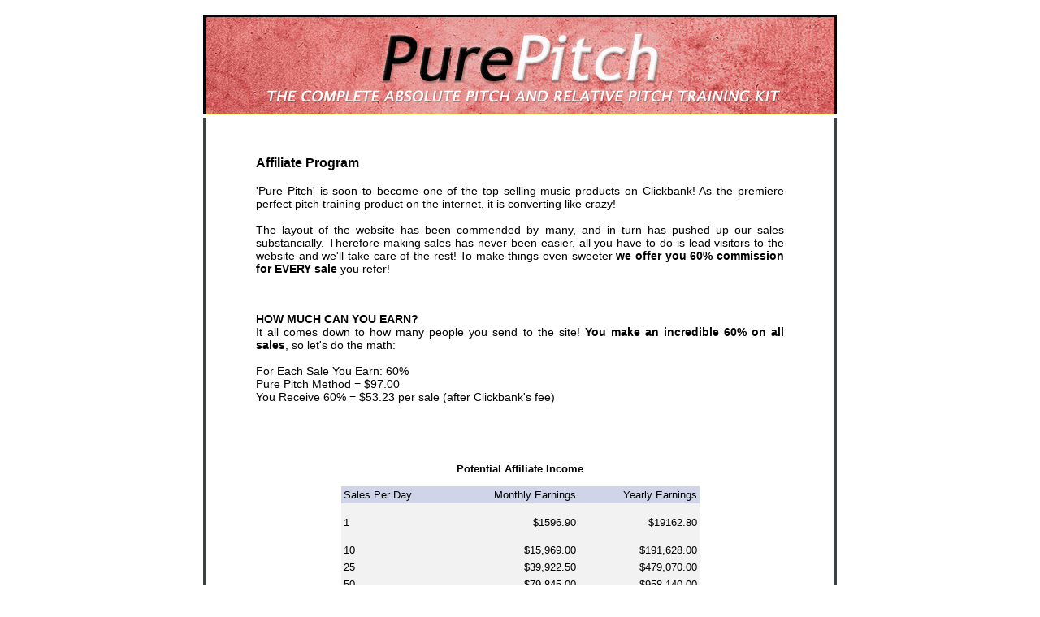

--- FILE ---
content_type: text/html
request_url: http://purepitchmethod.com/affiliates.htm
body_size: 12078
content:
<!DOCTYPE html>
<HTML>
<HEAD>
<TITLE>Pure Pitch Method - Ear Training - Perfect Pitch and Relative Pitch Audio Course - Affiliate Program</TITLE>
<META HTTP-EQUIV="Content-Type" CONTENT="text/html; charset=iso-8859-1">
<!-- ClickBank Trust Badge -->
<script src='//cbtb.clickbank.net/?vendor=gtpseller'></script>
</HEAD>
<BODY BGCOLOR=#ffffff LEFTMARGIN=0 TOPMARGIN=0 BOTTOMMARGIN=0 MARGINWIDTH=0 MARGINHEIGHT=0 link="#CC0000" vlink="#CC0000">
<center>
<br>
<img src="top.jpg"><TABLE WIDTH=780 bgcolor="#FFFFFF" BORDER=0 CELLPADDING=0 CELLSPACING=0 background="back2.jpg">
	<TR>
		<TD align=center>
<TABLE border=0 cellPadding=0 cellSpacing=0 width="650">
              <TBODY>
              <TR>
                <TD align=center><TABLE border=0 cellPadding=0 cellSpacing=0 width=650>
        <TBODY>
        <TR>
          <TD><font color="#000000" face="Verdana, Arial, Helvetica, sans-serif" style="FONT-SIZE: 14px">
            <P align=justify><font color="#000000"><br><h3>Affiliate Program</h3></font></P>
            <P align=justify>'Pure Pitch' is soon to become one of the top selling music products on Clickbank! As the premiere perfect pitch training product on the internet, it is converting like crazy!<BR><BR>The layout of the website has been commended by many, and in turn has pushed up our sales substancially. Therefore making sales has never been easier, all you have to do is lead visitors to the website and we'll take care of the rest! To make things even sweeter <b>we offer you 60% commission for EVERY sale 
            </b>you refer!</P><br>
            <P align=justify><b>HOW MUCH CAN 
            YOU EARN?</b><BR>It all comes down to how many people you send to the site! <STRONG>You make an incredible 60% on all 
            sales</STRONG>, so let's do the math:<BR><BR>For Each Sale You Earn: 
            60% <BR>Pure Pitch Method = $97.00<BR>You Receive 60% = $53.23 per sale (after Clickbank's fee)</P>
            <br>

<table align="center" width="650" bgcolor="#ffffff" border="0" cellpadding="10" cellspacing="0">
          <tbody>
            <tr> 
              <td><br><p align="center"><font color="#000000" face="Verdana, Arial, Helvetica, sans-serif" style="FONT-SIZE: 13px"><b>Potential Affiliate Income</b></p>
<TABLE align=center border=0 borderColor=#111111 cellPadding=3 
            cellSpacing=2 id=AutoNumber1 style="BORDER-COLLAPSE: collapse" 
            width="70%">
              <TBODY>
              <TR>
                <TD bgColor=#CFD4E9 width="33%"><font color="#000000" face="Verdana, Arial, Helvetica, sans-serif" style="FONT-SIZE: 13px">Sales Per Day</font></TD>
                <TD align=right bgColor=#CFD4E9 width="33%"><font color="#000000" face="Verdana, Arial, Helvetica, sans-serif" style="FONT-SIZE: 13px">Monthly Earnings </TD>
                <TD align=right bgColor=#CFD4E9 width="34%"><font color="#000000" face="Verdana, Arial, Helvetica, sans-serif" style="FONT-SIZE: 13px">Yearly Earnings 
              </TD></TR>
              <TR bgColor=#f2f2f2 class=bodytext>
                <TD width="33%"><font color="#000000" face="Verdana, Arial, Helvetica, sans-serif" style="FONT-SIZE: 13px">1</TD>
                <TD align=right width="33%">
                  <P><font color="#000000" face="Verdana, Arial, Helvetica, sans-serif" style="FONT-SIZE: 13px">$1596.90</P></TD>
                <TD align=right width="34%">
                  <P align=right class=bodytext><font color="#000000" face="Verdana, Arial, Helvetica, sans-serif" style="FONT-SIZE: 13px">$19162.80</P></TD></TR>
              <TR bgColor=#f2f2f2 class=bodytext>
                <TD width="33%"><font color="#000000" face="Verdana, Arial, Helvetica, sans-serif" style="FONT-SIZE: 13px">10</TD>
                <TD align=right width="33%"><font color="#000000" face="Verdana, Arial, Helvetica, sans-serif" style="FONT-SIZE: 13px">$15,969.00</TD>
                <TD align=right width="34%"><font color="#000000" face="Verdana, Arial, Helvetica, sans-serif" style="FONT-SIZE: 13px">$191,628.00</TD></TR>
              <TR bgColor=#f2f2f2 class=bodytext>
                <TD width="33%"><font color="#000000" face="Verdana, Arial, Helvetica, sans-serif" style="FONT-SIZE: 13px">25</TD>
                <TD align=right width="33%"><font color="#000000" face="Verdana, Arial, Helvetica, sans-serif" style="FONT-SIZE: 13px">$39,922.50</TD>
                <TD align=right width="34%"><font color="#000000" face="Verdana, Arial, Helvetica, sans-serif" style="FONT-SIZE: 13px">$479,070.00</TD></TR>
              <TR bgColor=#f2f2f2 class=bodytext>
                <TD width="33%"><font color="#000000" face="Verdana, Arial, Helvetica, sans-serif" style="FONT-SIZE: 13px">50</TD>
                <TD align=right width="33%"><font color="#000000" face="Verdana, Arial, Helvetica, sans-serif" style="FONT-SIZE: 13px">$79,845.00</TD>
                <TD align=right width="34%"><font color="#000000" face="Verdana, Arial, Helvetica, sans-serif" style="FONT-SIZE: 13px">$958,140.00</TD></TR>
              <TR bgColor=#f2f2f2 class=bodytext>
                <TD width="33%"><font color="#000000" face="Verdana, Arial, Helvetica, sans-serif" style="FONT-SIZE: 13px">100</TD>
                <TD align=right width="33%"><font color="#000000" face="Verdana, Arial, Helvetica, sans-serif" style="FONT-SIZE: 13px">$159,690.00</TD>
                <TD align=right width="34%"><font color="#000000" face="Verdana, Arial, Helvetica, sans-serif" style="FONT-SIZE: 13px">$1,916,280.00</TD></TR>
              </TBODY></TABLE><br><br></td></tr> 




</tbody></table>


<Br><br>
            <P align=justify><b>THE BEST REASONS TO PROMOTE PURE PITCH</b>
            <BR><br>1. We have a very low refund rate. This means that you will never have to worry about losing your hard earned income due to unsatisfied customers! 
            <BR><BR>2. We use Clickbank exclusively, which 
            means you get 100% of your sales from a single source. (Comes in very handy when tax time rolls around!)
            <BR><BR>3. We have a number of backend products in the works which will earn you even more money in the future!
            <br><br>4. We have some fantastic promotional materials for you to use when promoting the website. 
            <BR><BR>5. Our clients are always sending us thankyou emails and telling us they are very happy with the service we offer. Therefore you can feel extremely satisfied that you are promoting something that truly helps people earn a living online!
           <BR><br><BR><b>CLICKBANK PAYS YOU ON TIME, EVERY TIME</b><BR>Clickbank is known internationally as the leading 3rd party affiliate program on the internet. With over 10,000 products in their database, you can be sure they know what they are doing!<BR><BR>Clickbank sends checks out on the <b>1st and the 15th</b> of every month! International affiliates are also welcome!
           <BR><BR>If you don't have a clickbank ID, sign up now! It takes less than a minute.<br><br><A 
            href="http://zzz.clickbank.net/r/gtpseller">CLICK HERE to find out 
            more about Clickbank </A><br><br><A 
            href="http://hop.clickbank.net/gtpseller/ezsignup">CLICK HERE to get 
            a FREE Clickbank ID</A> <BR><BR>Once you have a clickbank ID, send 
            your visitors to:<BR><BR><FONT 
            face=Arial, sans-serif Helvetica,>http://<FONT 
            color=#ff0000>gtpseller.</FONT>hop.clickbank.net</FONT> 
            <BR></SPAN><BR>Replace "YOURID" in the link above with YOUR 
            Clickbank Username and get 60% of every sale you refer!
           <BR><br><BR><b>TIPS ABOUT PROMOTION</b><BR></SPAN>The fastest and easiest way to generate sales is by using <b>Pay Per Click Search 
            Engines</b>!<BR><BR>The perfect place to start 
            your advertising campaign is using <B>Google Adwords</b> and other pay per click 
            search engines. If you are new to PPC search engines I encourage you to check out a great ebook called <A 
            href="http://hop.clickbank.net/?gtpseller/googlecash">GOOGLECASH</A>. Inside it will show you exactly what you need to do to create advertisements that pull like crazy! As well as how to manage your campaigns... plus tons more! 
            </P>
            
            <P align=justify>Another great tool to use is <A 
            href="http://www.xybercode.com/ezGaffurl.php?offer=gtpseller&pid=1">ADWORD ANALYZER</A>. This piece of software can save you hours upon hours when deciding which keywords to bid on when using PPC. A must have!
            <br><br><br><b>TOP 10 PPC SEARCH ENGINES</b>
           <BR><BR>
            1. <A href="http://adwords.google.com/select/">Google Adwords</A>
            <BR>2. <A href="http://searchmarketing.yahoo.com">Yahoo! Search Marketing</A>
            <BR>3. <A href="https://adcenter.microsoft.com">Bing (MSN AdCenter)</A>
            <BR>4. <A href="http://www.advertise.com">Advertise.com (ABC Search)</A>
            <BR>5. <A href="http://sponsoredlistings.ask.com">Ask.com</A>
            <BR>6. <A href="http://www.adknowledge.com">Adknowledge</A>
            <BR>7. <A href="http://www.findology.com">Findology</A>
            <BR>8. <A href="http://www.7search.com">7Search</A> 
			<BR>9. <A href="http://www.looksmart.com">Looksmart</A> 
			<BR>10. <A href="http://www.search123.com">Search123</A>
            <BR><br><Br><hr>
            <br><br>
            <P align=justify>Below you will find text and banner links you can use to promote the site.<br><Br></P>
            <P align=justify><BR><hr><BR><br>
            <FONT face="verdana, Arial, Helvetica, sans-serif" style="FONT-SIZE: 14px"><STRONG>TEXT 
            LINKS</STRONG></FONT></P>
            <P><FONT face="verdana, Arial, Helvetica, sans-serif" style="FONT-SIZE: 14px">&lt;a 
            href="http://USERID.gtpseller.hop.clickbank.net"&gt;Pure Pitch - Learn The Fast Way To Master Perfect Pitch&lt;/a&gt;</FONT></P>
<br>
<P><FONT face="verdana, Arial, Helvetica, sans-serif" style="FONT-SIZE: 14px">&lt;a 
            href="http://USERID.gtpseller.hop.clickbank.net"&gt;Name Any Note Or Chord By Ear! Visit Pure Pitch Method To Learn More!&lt;/a&gt;</FONT></P>
            <br><P><FONT face="verdana, Arial, Helvetica, sans-serif" style="FONT-SIZE: 14px">- Remember to
            replace USERID with your unique Clickbank username.</FONT></P><BR>
            
            <P><FONT face="verdana, Arial, Helvetica, sans-serif" style="FONT-SIZE: 14px"><STRONG>BANNER 
            LINK</STRONG></FONT></P>
            <P><FONT face="verdana, Arial, Helvetica, sans-serif" style="FONT-SIZE: 14px">Below is a banner for you to use, simply cut and paste the code into your webpage. Again, 
            remember to replace USERID with your unique Clickbank 
            username.</P>
            <BR><BR><center>
            <P><FONT face="verdana, Arial, Helvetica, sans-serif" style="FONT-SIZE: 14px"><IMG height=60 
            src="banner1.jpg" width=468></P>&lt;a 
            href="http://USERID.gtpseller.hop.clickbank.net"&gt;&lt;img 
            src="http://www.purepitchmethod.com/banner1.jpg" border=0 width="468" 
            height="60"&gt;&lt;/a&gt; </FONT>
            <BR><BR>
            <BR><BR>
            
             </p>
            
</center>
           
<br>
<br>
<br>
</TD></TR></TBODY></TABLE>
<table align="center" bgcolor="#FFFFFF" cellpadding="10" cellspacing="0" width="760">
<tr> 
              <td> <div align="center">
        <p align="center"><font color="#000000" face="Verdana, Arial, Helvetica, sans-serif" style="FONT-SIZE: 13px"><a href="http://www.purepitchmethod.com">Home</a> 
          | <a href="affiliates.htm">Affiliates</a> | <!--//<a href="resources.htm">Resources</a> | //--><a href="contactus.htm">Contact 
          Us</a> | <A HREF="order.php">Order Now</a> | <a href="login.htm">Members Login</a></p>
      </div>
<p align="center"><font size="1">All Rights Reserved. Copyright © 2007 - 2016 PurePitchMethod.com</font></p>
</td></tr></table>


</BODY>
</HTML>